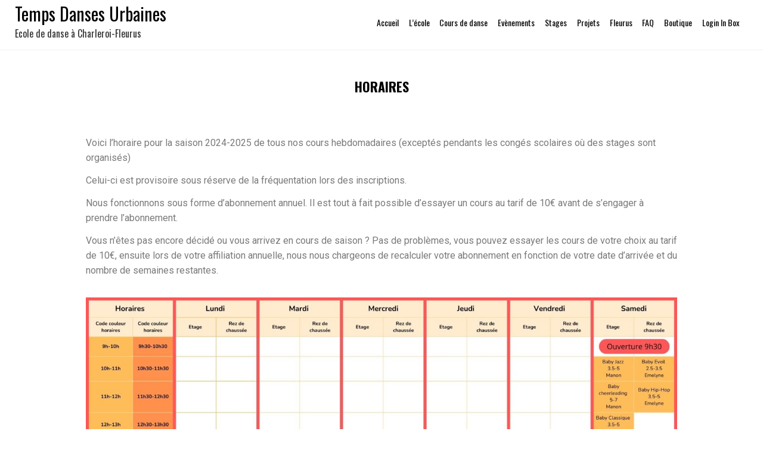

--- FILE ---
content_type: text/html; charset=UTF-8
request_url: https://www.tempsdansesurbaines.be/horaires/
body_size: 20844
content:
<!DOCTYPE html>
<!-- Microdata markup added by Google Structured Data Markup Helper. -->
<html lang="fr-FR">
<head>
<meta charset="UTF-8"/>
<meta http-equiv="x-ua-compatible" content="ie=edge">
<meta name="viewport" content="width=device-width, initial-scale=1">
<meta name="referrer" content="no-referrer-when-downgrade" />
<link rel="profile" href="https://gmpg.org/xfn/11">
<link rel="pingback" href="https://www.tempsdansesurbaines.be/xmlrpc.php">
<meta name='robots' content='index, follow, max-image-preview:large, max-snippet:-1, max-video-preview:-1' />
<script>window._wca = window._wca || [];</script>

	<!-- This site is optimized with the Yoast SEO plugin v22.4 - https://yoast.com/wordpress/plugins/seo/ -->
	<title>Horaires - Temps Danses Urbaines</title>
	<link rel="canonical" href="https://www.tempsdansesurbaines.be/horaires/" />
	<meta property="og:locale" content="fr_FR" />
	<meta property="og:type" content="article" />
	<meta property="og:title" content="Horaires - Temps Danses Urbaines" />
	<meta property="og:description" content="Voici l&rsquo;horaire pour la saison 2024-2025 de tous nos cours hebdomadaires (exceptés pendants les congés scolaires où des stages sont [&hellip;]" />
	<meta property="og:url" content="https://www.tempsdansesurbaines.be/horaires/" />
	<meta property="og:site_name" content="Temps Danses Urbaines" />
	<meta property="article:modified_time" content="2024-10-21T10:18:38+00:00" />
	<meta property="og:image" content="https://www.tempsdansesurbaines.be/wp-content/uploads/2024/10/accueil-24-25-maj-octobre.jpg" />
	<meta name="twitter:card" content="summary_large_image" />
	<meta name="twitter:label1" content="Durée de lecture estimée" />
	<meta name="twitter:data1" content="3 minutes" />
	<script type="application/ld+json" class="yoast-schema-graph">{"@context":"https://schema.org","@graph":[{"@type":"WebPage","@id":"https://www.tempsdansesurbaines.be/horaires/","url":"https://www.tempsdansesurbaines.be/horaires/","name":"Horaires - Temps Danses Urbaines","isPartOf":{"@id":"https://www.tempsdansesurbaines.be/#website"},"primaryImageOfPage":{"@id":"https://www.tempsdansesurbaines.be/horaires/#primaryimage"},"image":{"@id":"https://www.tempsdansesurbaines.be/horaires/#primaryimage"},"thumbnailUrl":"https://www.tempsdansesurbaines.be/wp-content/uploads/2024/10/accueil-24-25-maj-octobre.jpg","datePublished":"2011-08-12T08:37:06+00:00","dateModified":"2024-10-21T10:18:38+00:00","breadcrumb":{"@id":"https://www.tempsdansesurbaines.be/horaires/#breadcrumb"},"inLanguage":"fr-FR","potentialAction":[{"@type":"ReadAction","target":["https://www.tempsdansesurbaines.be/horaires/"]}]},{"@type":"ImageObject","inLanguage":"fr-FR","@id":"https://www.tempsdansesurbaines.be/horaires/#primaryimage","url":"https://www.tempsdansesurbaines.be/wp-content/uploads/2024/10/accueil-24-25-maj-octobre.jpg","contentUrl":"https://www.tempsdansesurbaines.be/wp-content/uploads/2024/10/accueil-24-25-maj-octobre.jpg","width":1920,"height":1080},{"@type":"BreadcrumbList","@id":"https://www.tempsdansesurbaines.be/horaires/#breadcrumb","itemListElement":[{"@type":"ListItem","position":1,"name":"Accueil","item":"https://www.tempsdansesurbaines.be/"},{"@type":"ListItem","position":2,"name":"Horaires"}]},{"@type":"WebSite","@id":"https://www.tempsdansesurbaines.be/#website","url":"https://www.tempsdansesurbaines.be/","name":"Temps Danses Urbaines","description":"Ecole de danse à Charleroi-Fleurus","potentialAction":[{"@type":"SearchAction","target":{"@type":"EntryPoint","urlTemplate":"https://www.tempsdansesurbaines.be/?s={search_term_string}"},"query-input":"required name=search_term_string"}],"inLanguage":"fr-FR"}]}</script>
	<!-- / Yoast SEO plugin. -->


<link rel='dns-prefetch' href='//stats.wp.com' />
<link rel='dns-prefetch' href='//fonts.googleapis.com' />
<link rel='dns-prefetch' href='//widgets.wp.com' />
<link rel='dns-prefetch' href='//s0.wp.com' />
<link rel='dns-prefetch' href='//0.gravatar.com' />
<link rel='dns-prefetch' href='//1.gravatar.com' />
<link rel='dns-prefetch' href='//2.gravatar.com' />
<link rel='dns-prefetch' href='//c0.wp.com' />
<link rel="alternate" type="application/rss+xml" title="Temps Danses Urbaines &raquo; Flux" href="https://www.tempsdansesurbaines.be/feed/" />
<link rel="alternate" type="application/rss+xml" title="Temps Danses Urbaines &raquo; Flux des commentaires" href="https://www.tempsdansesurbaines.be/comments/feed/" />
<link rel="alternate" type="text/calendar" title="Temps Danses Urbaines &raquo; Flux iCal" href="https://www.tempsdansesurbaines.be/events/?ical=1" />
<script type="text/javascript">
/* <![CDATA[ */
window._wpemojiSettings = {"baseUrl":"https:\/\/s.w.org\/images\/core\/emoji\/15.0.3\/72x72\/","ext":".png","svgUrl":"https:\/\/s.w.org\/images\/core\/emoji\/15.0.3\/svg\/","svgExt":".svg","source":{"concatemoji":"https:\/\/www.tempsdansesurbaines.be\/wp-includes\/js\/wp-emoji-release.min.js?ver=6.5.7"}};
/*! This file is auto-generated */
!function(i,n){var o,s,e;function c(e){try{var t={supportTests:e,timestamp:(new Date).valueOf()};sessionStorage.setItem(o,JSON.stringify(t))}catch(e){}}function p(e,t,n){e.clearRect(0,0,e.canvas.width,e.canvas.height),e.fillText(t,0,0);var t=new Uint32Array(e.getImageData(0,0,e.canvas.width,e.canvas.height).data),r=(e.clearRect(0,0,e.canvas.width,e.canvas.height),e.fillText(n,0,0),new Uint32Array(e.getImageData(0,0,e.canvas.width,e.canvas.height).data));return t.every(function(e,t){return e===r[t]})}function u(e,t,n){switch(t){case"flag":return n(e,"\ud83c\udff3\ufe0f\u200d\u26a7\ufe0f","\ud83c\udff3\ufe0f\u200b\u26a7\ufe0f")?!1:!n(e,"\ud83c\uddfa\ud83c\uddf3","\ud83c\uddfa\u200b\ud83c\uddf3")&&!n(e,"\ud83c\udff4\udb40\udc67\udb40\udc62\udb40\udc65\udb40\udc6e\udb40\udc67\udb40\udc7f","\ud83c\udff4\u200b\udb40\udc67\u200b\udb40\udc62\u200b\udb40\udc65\u200b\udb40\udc6e\u200b\udb40\udc67\u200b\udb40\udc7f");case"emoji":return!n(e,"\ud83d\udc26\u200d\u2b1b","\ud83d\udc26\u200b\u2b1b")}return!1}function f(e,t,n){var r="undefined"!=typeof WorkerGlobalScope&&self instanceof WorkerGlobalScope?new OffscreenCanvas(300,150):i.createElement("canvas"),a=r.getContext("2d",{willReadFrequently:!0}),o=(a.textBaseline="top",a.font="600 32px Arial",{});return e.forEach(function(e){o[e]=t(a,e,n)}),o}function t(e){var t=i.createElement("script");t.src=e,t.defer=!0,i.head.appendChild(t)}"undefined"!=typeof Promise&&(o="wpEmojiSettingsSupports",s=["flag","emoji"],n.supports={everything:!0,everythingExceptFlag:!0},e=new Promise(function(e){i.addEventListener("DOMContentLoaded",e,{once:!0})}),new Promise(function(t){var n=function(){try{var e=JSON.parse(sessionStorage.getItem(o));if("object"==typeof e&&"number"==typeof e.timestamp&&(new Date).valueOf()<e.timestamp+604800&&"object"==typeof e.supportTests)return e.supportTests}catch(e){}return null}();if(!n){if("undefined"!=typeof Worker&&"undefined"!=typeof OffscreenCanvas&&"undefined"!=typeof URL&&URL.createObjectURL&&"undefined"!=typeof Blob)try{var e="postMessage("+f.toString()+"("+[JSON.stringify(s),u.toString(),p.toString()].join(",")+"));",r=new Blob([e],{type:"text/javascript"}),a=new Worker(URL.createObjectURL(r),{name:"wpTestEmojiSupports"});return void(a.onmessage=function(e){c(n=e.data),a.terminate(),t(n)})}catch(e){}c(n=f(s,u,p))}t(n)}).then(function(e){for(var t in e)n.supports[t]=e[t],n.supports.everything=n.supports.everything&&n.supports[t],"flag"!==t&&(n.supports.everythingExceptFlag=n.supports.everythingExceptFlag&&n.supports[t]);n.supports.everythingExceptFlag=n.supports.everythingExceptFlag&&!n.supports.flag,n.DOMReady=!1,n.readyCallback=function(){n.DOMReady=!0}}).then(function(){return e}).then(function(){var e;n.supports.everything||(n.readyCallback(),(e=n.source||{}).concatemoji?t(e.concatemoji):e.wpemoji&&e.twemoji&&(t(e.twemoji),t(e.wpemoji)))}))}((window,document),window._wpemojiSettings);
/* ]]> */
</script>
<link rel='stylesheet' id='dashicons-css' href='https://c0.wp.com/c/6.5.7/wp-includes/css/dashicons.min.css' type='text/css' media='all' />
<link rel='stylesheet' id='tec-variables-skeleton-css' href='https://www.tempsdansesurbaines.be/wp-content/plugins/the-events-calendar/common/src/resources/css/variables-skeleton.min.css?ver=5.2.5' type='text/css' media='all' />
<link rel='stylesheet' id='tec-variables-full-css' href='https://www.tempsdansesurbaines.be/wp-content/plugins/the-events-calendar/common/src/resources/css/variables-full.min.css?ver=5.2.5' type='text/css' media='all' />
<link rel='stylesheet' id='tribe-common-skeleton-style-css' href='https://www.tempsdansesurbaines.be/wp-content/plugins/the-events-calendar/common/src/resources/css/common-skeleton.min.css?ver=5.2.5' type='text/css' media='all' />
<link rel='stylesheet' id='tribe-common-full-style-css' href='https://www.tempsdansesurbaines.be/wp-content/plugins/the-events-calendar/common/src/resources/css/common-full.min.css?ver=5.2.5' type='text/css' media='all' />
<link rel='stylesheet' id='event-tickets-tickets-css-css' href='https://www.tempsdansesurbaines.be/wp-content/plugins/event-tickets/src/resources/css/tickets.min.css?ver=5.9.0' type='text/css' media='all' />
<link rel='stylesheet' id='event-tickets-tickets-rsvp-css-css' href='https://www.tempsdansesurbaines.be/wp-content/plugins/event-tickets/src/resources/css/rsvp-v1.min.css?ver=5.9.0' type='text/css' media='all' />
<style id='wp-emoji-styles-inline-css' type='text/css'>

	img.wp-smiley, img.emoji {
		display: inline !important;
		border: none !important;
		box-shadow: none !important;
		height: 1em !important;
		width: 1em !important;
		margin: 0 0.07em !important;
		vertical-align: -0.1em !important;
		background: none !important;
		padding: 0 !important;
	}
</style>
<link rel='stylesheet' id='wp-block-library-css' href='https://c0.wp.com/c/6.5.7/wp-includes/css/dist/block-library/style.min.css' type='text/css' media='all' />
<style id='wp-block-library-inline-css' type='text/css'>
.has-text-align-justify{text-align:justify;}
</style>
<link rel='stylesheet' id='mediaelement-css' href='https://c0.wp.com/c/6.5.7/wp-includes/js/mediaelement/mediaelementplayer-legacy.min.css' type='text/css' media='all' />
<link rel='stylesheet' id='wp-mediaelement-css' href='https://c0.wp.com/c/6.5.7/wp-includes/js/mediaelement/wp-mediaelement.min.css' type='text/css' media='all' />
<style id='jetpack-sharing-buttons-style-inline-css' type='text/css'>
.jetpack-sharing-buttons__services-list{display:flex;flex-direction:row;flex-wrap:wrap;gap:0;list-style-type:none;margin:5px;padding:0}.jetpack-sharing-buttons__services-list.has-small-icon-size{font-size:12px}.jetpack-sharing-buttons__services-list.has-normal-icon-size{font-size:16px}.jetpack-sharing-buttons__services-list.has-large-icon-size{font-size:24px}.jetpack-sharing-buttons__services-list.has-huge-icon-size{font-size:36px}@media print{.jetpack-sharing-buttons__services-list{display:none!important}}.editor-styles-wrapper .wp-block-jetpack-sharing-buttons{gap:0;padding-inline-start:0}ul.jetpack-sharing-buttons__services-list.has-background{padding:1.25em 2.375em}
</style>
<style id='classic-theme-styles-inline-css' type='text/css'>
/*! This file is auto-generated */
.wp-block-button__link{color:#fff;background-color:#32373c;border-radius:9999px;box-shadow:none;text-decoration:none;padding:calc(.667em + 2px) calc(1.333em + 2px);font-size:1.125em}.wp-block-file__button{background:#32373c;color:#fff;text-decoration:none}
</style>
<style id='global-styles-inline-css' type='text/css'>
body{--wp--preset--color--black: #000000;--wp--preset--color--cyan-bluish-gray: #abb8c3;--wp--preset--color--white: #ffffff;--wp--preset--color--pale-pink: #f78da7;--wp--preset--color--vivid-red: #cf2e2e;--wp--preset--color--luminous-vivid-orange: #ff6900;--wp--preset--color--luminous-vivid-amber: #fcb900;--wp--preset--color--light-green-cyan: #7bdcb5;--wp--preset--color--vivid-green-cyan: #00d084;--wp--preset--color--pale-cyan-blue: #8ed1fc;--wp--preset--color--vivid-cyan-blue: #0693e3;--wp--preset--color--vivid-purple: #9b51e0;--wp--preset--gradient--vivid-cyan-blue-to-vivid-purple: linear-gradient(135deg,rgba(6,147,227,1) 0%,rgb(155,81,224) 100%);--wp--preset--gradient--light-green-cyan-to-vivid-green-cyan: linear-gradient(135deg,rgb(122,220,180) 0%,rgb(0,208,130) 100%);--wp--preset--gradient--luminous-vivid-amber-to-luminous-vivid-orange: linear-gradient(135deg,rgba(252,185,0,1) 0%,rgba(255,105,0,1) 100%);--wp--preset--gradient--luminous-vivid-orange-to-vivid-red: linear-gradient(135deg,rgba(255,105,0,1) 0%,rgb(207,46,46) 100%);--wp--preset--gradient--very-light-gray-to-cyan-bluish-gray: linear-gradient(135deg,rgb(238,238,238) 0%,rgb(169,184,195) 100%);--wp--preset--gradient--cool-to-warm-spectrum: linear-gradient(135deg,rgb(74,234,220) 0%,rgb(151,120,209) 20%,rgb(207,42,186) 40%,rgb(238,44,130) 60%,rgb(251,105,98) 80%,rgb(254,248,76) 100%);--wp--preset--gradient--blush-light-purple: linear-gradient(135deg,rgb(255,206,236) 0%,rgb(152,150,240) 100%);--wp--preset--gradient--blush-bordeaux: linear-gradient(135deg,rgb(254,205,165) 0%,rgb(254,45,45) 50%,rgb(107,0,62) 100%);--wp--preset--gradient--luminous-dusk: linear-gradient(135deg,rgb(255,203,112) 0%,rgb(199,81,192) 50%,rgb(65,88,208) 100%);--wp--preset--gradient--pale-ocean: linear-gradient(135deg,rgb(255,245,203) 0%,rgb(182,227,212) 50%,rgb(51,167,181) 100%);--wp--preset--gradient--electric-grass: linear-gradient(135deg,rgb(202,248,128) 0%,rgb(113,206,126) 100%);--wp--preset--gradient--midnight: linear-gradient(135deg,rgb(2,3,129) 0%,rgb(40,116,252) 100%);--wp--preset--font-size--small: 13px;--wp--preset--font-size--medium: 20px;--wp--preset--font-size--large: 36px;--wp--preset--font-size--x-large: 42px;--wp--preset--font-family--inter: "Inter", sans-serif;--wp--preset--font-family--cardo: Cardo;--wp--preset--spacing--20: 0.44rem;--wp--preset--spacing--30: 0.67rem;--wp--preset--spacing--40: 1rem;--wp--preset--spacing--50: 1.5rem;--wp--preset--spacing--60: 2.25rem;--wp--preset--spacing--70: 3.38rem;--wp--preset--spacing--80: 5.06rem;--wp--preset--shadow--natural: 6px 6px 9px rgba(0, 0, 0, 0.2);--wp--preset--shadow--deep: 12px 12px 50px rgba(0, 0, 0, 0.4);--wp--preset--shadow--sharp: 6px 6px 0px rgba(0, 0, 0, 0.2);--wp--preset--shadow--outlined: 6px 6px 0px -3px rgba(255, 255, 255, 1), 6px 6px rgba(0, 0, 0, 1);--wp--preset--shadow--crisp: 6px 6px 0px rgba(0, 0, 0, 1);}:where(.is-layout-flex){gap: 0.5em;}:where(.is-layout-grid){gap: 0.5em;}body .is-layout-flex{display: flex;}body .is-layout-flex{flex-wrap: wrap;align-items: center;}body .is-layout-flex > *{margin: 0;}body .is-layout-grid{display: grid;}body .is-layout-grid > *{margin: 0;}:where(.wp-block-columns.is-layout-flex){gap: 2em;}:where(.wp-block-columns.is-layout-grid){gap: 2em;}:where(.wp-block-post-template.is-layout-flex){gap: 1.25em;}:where(.wp-block-post-template.is-layout-grid){gap: 1.25em;}.has-black-color{color: var(--wp--preset--color--black) !important;}.has-cyan-bluish-gray-color{color: var(--wp--preset--color--cyan-bluish-gray) !important;}.has-white-color{color: var(--wp--preset--color--white) !important;}.has-pale-pink-color{color: var(--wp--preset--color--pale-pink) !important;}.has-vivid-red-color{color: var(--wp--preset--color--vivid-red) !important;}.has-luminous-vivid-orange-color{color: var(--wp--preset--color--luminous-vivid-orange) !important;}.has-luminous-vivid-amber-color{color: var(--wp--preset--color--luminous-vivid-amber) !important;}.has-light-green-cyan-color{color: var(--wp--preset--color--light-green-cyan) !important;}.has-vivid-green-cyan-color{color: var(--wp--preset--color--vivid-green-cyan) !important;}.has-pale-cyan-blue-color{color: var(--wp--preset--color--pale-cyan-blue) !important;}.has-vivid-cyan-blue-color{color: var(--wp--preset--color--vivid-cyan-blue) !important;}.has-vivid-purple-color{color: var(--wp--preset--color--vivid-purple) !important;}.has-black-background-color{background-color: var(--wp--preset--color--black) !important;}.has-cyan-bluish-gray-background-color{background-color: var(--wp--preset--color--cyan-bluish-gray) !important;}.has-white-background-color{background-color: var(--wp--preset--color--white) !important;}.has-pale-pink-background-color{background-color: var(--wp--preset--color--pale-pink) !important;}.has-vivid-red-background-color{background-color: var(--wp--preset--color--vivid-red) !important;}.has-luminous-vivid-orange-background-color{background-color: var(--wp--preset--color--luminous-vivid-orange) !important;}.has-luminous-vivid-amber-background-color{background-color: var(--wp--preset--color--luminous-vivid-amber) !important;}.has-light-green-cyan-background-color{background-color: var(--wp--preset--color--light-green-cyan) !important;}.has-vivid-green-cyan-background-color{background-color: var(--wp--preset--color--vivid-green-cyan) !important;}.has-pale-cyan-blue-background-color{background-color: var(--wp--preset--color--pale-cyan-blue) !important;}.has-vivid-cyan-blue-background-color{background-color: var(--wp--preset--color--vivid-cyan-blue) !important;}.has-vivid-purple-background-color{background-color: var(--wp--preset--color--vivid-purple) !important;}.has-black-border-color{border-color: var(--wp--preset--color--black) !important;}.has-cyan-bluish-gray-border-color{border-color: var(--wp--preset--color--cyan-bluish-gray) !important;}.has-white-border-color{border-color: var(--wp--preset--color--white) !important;}.has-pale-pink-border-color{border-color: var(--wp--preset--color--pale-pink) !important;}.has-vivid-red-border-color{border-color: var(--wp--preset--color--vivid-red) !important;}.has-luminous-vivid-orange-border-color{border-color: var(--wp--preset--color--luminous-vivid-orange) !important;}.has-luminous-vivid-amber-border-color{border-color: var(--wp--preset--color--luminous-vivid-amber) !important;}.has-light-green-cyan-border-color{border-color: var(--wp--preset--color--light-green-cyan) !important;}.has-vivid-green-cyan-border-color{border-color: var(--wp--preset--color--vivid-green-cyan) !important;}.has-pale-cyan-blue-border-color{border-color: var(--wp--preset--color--pale-cyan-blue) !important;}.has-vivid-cyan-blue-border-color{border-color: var(--wp--preset--color--vivid-cyan-blue) !important;}.has-vivid-purple-border-color{border-color: var(--wp--preset--color--vivid-purple) !important;}.has-vivid-cyan-blue-to-vivid-purple-gradient-background{background: var(--wp--preset--gradient--vivid-cyan-blue-to-vivid-purple) !important;}.has-light-green-cyan-to-vivid-green-cyan-gradient-background{background: var(--wp--preset--gradient--light-green-cyan-to-vivid-green-cyan) !important;}.has-luminous-vivid-amber-to-luminous-vivid-orange-gradient-background{background: var(--wp--preset--gradient--luminous-vivid-amber-to-luminous-vivid-orange) !important;}.has-luminous-vivid-orange-to-vivid-red-gradient-background{background: var(--wp--preset--gradient--luminous-vivid-orange-to-vivid-red) !important;}.has-very-light-gray-to-cyan-bluish-gray-gradient-background{background: var(--wp--preset--gradient--very-light-gray-to-cyan-bluish-gray) !important;}.has-cool-to-warm-spectrum-gradient-background{background: var(--wp--preset--gradient--cool-to-warm-spectrum) !important;}.has-blush-light-purple-gradient-background{background: var(--wp--preset--gradient--blush-light-purple) !important;}.has-blush-bordeaux-gradient-background{background: var(--wp--preset--gradient--blush-bordeaux) !important;}.has-luminous-dusk-gradient-background{background: var(--wp--preset--gradient--luminous-dusk) !important;}.has-pale-ocean-gradient-background{background: var(--wp--preset--gradient--pale-ocean) !important;}.has-electric-grass-gradient-background{background: var(--wp--preset--gradient--electric-grass) !important;}.has-midnight-gradient-background{background: var(--wp--preset--gradient--midnight) !important;}.has-small-font-size{font-size: var(--wp--preset--font-size--small) !important;}.has-medium-font-size{font-size: var(--wp--preset--font-size--medium) !important;}.has-large-font-size{font-size: var(--wp--preset--font-size--large) !important;}.has-x-large-font-size{font-size: var(--wp--preset--font-size--x-large) !important;}
.wp-block-navigation a:where(:not(.wp-element-button)){color: inherit;}
:where(.wp-block-post-template.is-layout-flex){gap: 1.25em;}:where(.wp-block-post-template.is-layout-grid){gap: 1.25em;}
:where(.wp-block-columns.is-layout-flex){gap: 2em;}:where(.wp-block-columns.is-layout-grid){gap: 2em;}
.wp-block-pullquote{font-size: 1.5em;line-height: 1.6;}
</style>
<link rel='stylesheet' id='contact-form-7-css' href='https://www.tempsdansesurbaines.be/wp-content/plugins/contact-form-7/includes/css/styles.css?ver=5.9.3' type='text/css' media='all' />
<link rel='stylesheet' id='acx_fsmi_styles-css' href='https://www.tempsdansesurbaines.be/wp-content/plugins/floating-social-media-icon/css/style.css?v=4.3.5&#038;ver=6.5.7' type='text/css' media='all' />
<link rel='stylesheet' id='multi-step-form-plus-css' href='https://www.tempsdansesurbaines.be/wp-content/plugins/multi-step-form-plus/public/css/multi-step-form-plus-public.css?ver=1.3.2' type='text/css' media='all' />
<link rel='stylesheet' id='SFSImainCss-css' href='https://www.tempsdansesurbaines.be/wp-content/plugins/ultimate-social-media-icons/css/sfsi-style.css?ver=2.8.9' type='text/css' media='all' />
<link rel='stylesheet' id='woocommerce-general-css' href='https://c0.wp.com/p/woocommerce/9.3.5/assets/css/woocommerce.css' type='text/css' media='all' />
<style id='woocommerce-inline-inline-css' type='text/css'>
.woocommerce form .form-row .required { visibility: visible; }
</style>
<link rel='stylesheet' id='bellini-libraries-css' href='https://www.tempsdansesurbaines.be/wp-content/themes/bellini/inc/css/libraries.min.css?ver=6.5.7' type='text/css' media='all' />
<link rel='stylesheet' id='bellini-style-css' href='https://www.tempsdansesurbaines.be/wp-content/themes/bellini/style.css?ver=20181031' type='text/css' media='all' />
<link rel='stylesheet' id='woostyles-css' href='https://www.tempsdansesurbaines.be/wp-content/themes/bellini/inc/css/bellini-woocommerce.css?ver=6.5.7' type='text/css' media='all' />
<link rel='stylesheet' id='storefront-design-customizer-font-oswdrod-title-css' href='https://fonts.googleapis.com/css?family=Oswald%3A400%2C700%2C300&#038;subset=latin%2Clatin-ext&#038;ver=6.5.7' type='text/css' media='all' />
<link rel='stylesheet' id='bellini-font-nunale-title-css' href='https://fonts.googleapis.com/css?family=Oswald%3A400%2C700%2C300&#038;subset=latin%2Clatin-ext&#038;ver=6.5.7' type='text/css' media='all' />
<link rel='stylesheet' id='elementor-icons-css' href='https://www.tempsdansesurbaines.be/wp-content/plugins/elementor/assets/lib/eicons/css/elementor-icons.min.css?ver=5.29.0' type='text/css' media='all' />
<link rel='stylesheet' id='elementor-frontend-css' href='https://www.tempsdansesurbaines.be/wp-content/plugins/elementor/assets/css/frontend.min.css?ver=3.21.0' type='text/css' media='all' />
<link rel='stylesheet' id='swiper-css' href='https://www.tempsdansesurbaines.be/wp-content/plugins/elementor/assets/lib/swiper/v8/css/swiper.min.css?ver=8.4.5' type='text/css' media='all' />
<link rel='stylesheet' id='elementor-post-6524-css' href='https://www.tempsdansesurbaines.be/wp-content/uploads/elementor/css/post-6524.css?ver=1726655413' type='text/css' media='all' />
<link rel='stylesheet' id='elementor-global-css' href='https://www.tempsdansesurbaines.be/wp-content/uploads/elementor/css/global.css?ver=1726655417' type='text/css' media='all' />
<link rel='stylesheet' id='elementor-post-10-css' href='https://www.tempsdansesurbaines.be/wp-content/uploads/elementor/css/post-10.css?ver=1729505929' type='text/css' media='all' />
<link rel='stylesheet' id='event-tickets-rsvp-css' href='https://www.tempsdansesurbaines.be/wp-content/plugins/event-tickets/src/resources/css/rsvp.min.css?ver=5.9.0' type='text/css' media='all' />
<link rel='stylesheet' id='social-logos-css' href='https://c0.wp.com/p/jetpack/13.3.2/_inc/social-logos/social-logos.min.css' type='text/css' media='all' />
<link rel='stylesheet' id='google-fonts-1-css' href='https://fonts.googleapis.com/css?family=Roboto%3A100%2C100italic%2C200%2C200italic%2C300%2C300italic%2C400%2C400italic%2C500%2C500italic%2C600%2C600italic%2C700%2C700italic%2C800%2C800italic%2C900%2C900italic%7CRoboto+Slab%3A100%2C100italic%2C200%2C200italic%2C300%2C300italic%2C400%2C400italic%2C500%2C500italic%2C600%2C600italic%2C700%2C700italic%2C800%2C800italic%2C900%2C900italic&#038;display=auto&#038;ver=6.5.7' type='text/css' media='all' />
<link rel='stylesheet' id='jetpack_css-css' href='https://c0.wp.com/p/jetpack/13.3.2/css/jetpack.css' type='text/css' media='all' />
<link rel="preconnect" href="https://fonts.gstatic.com/" crossorigin><script type="text/javascript" src="https://c0.wp.com/c/6.5.7/wp-includes/js/jquery/jquery.min.js" id="jquery-core-js"></script>
<script type="text/javascript" src="https://c0.wp.com/c/6.5.7/wp-includes/js/jquery/jquery-migrate.min.js" id="jquery-migrate-js"></script>
<script type="text/javascript" src="https://www.tempsdansesurbaines.be/wp-content/plugins/multi-step-form-plus/public/js/multi-step-form-plus-public.js?ver=1.3.2" id="multi-step-form-plus-js"></script>
<script type="text/javascript" src="https://c0.wp.com/p/woocommerce/9.3.5/assets/js/jquery-blockui/jquery.blockUI.min.js" id="jquery-blockui-js" defer="defer" data-wp-strategy="defer"></script>
<script type="text/javascript" id="wc-add-to-cart-js-extra">
/* <![CDATA[ */
var wc_add_to_cart_params = {"ajax_url":"\/wp-admin\/admin-ajax.php","wc_ajax_url":"\/?wc-ajax=%%endpoint%%","i18n_view_cart":"Voir le panier","cart_url":"https:\/\/www.tempsdansesurbaines.be\/panier\/","is_cart":"","cart_redirect_after_add":"no"};
/* ]]> */
</script>
<script type="text/javascript" src="https://c0.wp.com/p/woocommerce/9.3.5/assets/js/frontend/add-to-cart.min.js" id="wc-add-to-cart-js" defer="defer" data-wp-strategy="defer"></script>
<script type="text/javascript" src="https://c0.wp.com/p/woocommerce/9.3.5/assets/js/js-cookie/js.cookie.min.js" id="js-cookie-js" defer="defer" data-wp-strategy="defer"></script>
<script type="text/javascript" id="woocommerce-js-extra">
/* <![CDATA[ */
var woocommerce_params = {"ajax_url":"\/wp-admin\/admin-ajax.php","wc_ajax_url":"\/?wc-ajax=%%endpoint%%"};
/* ]]> */
</script>
<script type="text/javascript" src="https://c0.wp.com/p/woocommerce/9.3.5/assets/js/frontend/woocommerce.min.js" id="woocommerce-js" defer="defer" data-wp-strategy="defer"></script>
<script type="text/javascript" src="https://stats.wp.com/s-202603.js" id="woocommerce-analytics-js" defer="defer" data-wp-strategy="defer"></script>
<!--[if lt IE 9]>
<script type="text/javascript" src="https://www.tempsdansesurbaines.be/wp-content/themes/bellini/inc/js/html5.js?ver=3.7.3" id="bellini-html5-js"></script>
<![endif]-->
<link rel="https://api.w.org/" href="https://www.tempsdansesurbaines.be/wp-json/" /><link rel="alternate" type="application/json" href="https://www.tempsdansesurbaines.be/wp-json/wp/v2/pages/10" /><link rel="EditURI" type="application/rsd+xml" title="RSD" href="https://www.tempsdansesurbaines.be/xmlrpc.php?rsd" />
<meta name="generator" content="WordPress 6.5.7" />
<meta name="generator" content="WooCommerce 9.3.5" />
<link rel='shortlink' href='https://www.tempsdansesurbaines.be/?p=10' />
<link rel="alternate" type="application/json+oembed" href="https://www.tempsdansesurbaines.be/wp-json/oembed/1.0/embed?url=https%3A%2F%2Fwww.tempsdansesurbaines.be%2Fhoraires%2F" />
<link rel="alternate" type="text/xml+oembed" href="https://www.tempsdansesurbaines.be/wp-json/oembed/1.0/embed?url=https%3A%2F%2Fwww.tempsdansesurbaines.be%2Fhoraires%2F&#038;format=xml" />



<!-- Starting Styles For Social Media Icon From Acurax International www.acurax.com -->
<style type='text/css'>
#divBottomRight img 
{
width: 40px; 
}
#divBottomRight 
{
min-width:0px; 
position: static; 
}
</style>
<!-- Ending Styles For Social Media Icon From Acurax International www.acurax.com -->



<meta name="follow.[base64]" content="rZf0gGQgQXByQxZl96kN"/><meta name="et-api-version" content="v1"><meta name="et-api-origin" content="https://www.tempsdansesurbaines.be"><link rel="https://theeventscalendar.com/" href="https://www.tempsdansesurbaines.be/wp-json/tribe/tickets/v1/" /><meta name="tec-api-version" content="v1"><meta name="tec-api-origin" content="https://www.tempsdansesurbaines.be"><link rel="alternate" href="https://www.tempsdansesurbaines.be/wp-json/tribe/events/v1/" />	<style>img#wpstats{display:none}</style>
		
		<style type="text/css">
		body,
		button,
		input,
		select,
		textarea{
			font-family: 'Droid Sans', sans-serif;
			font-size:16px;
			color:#333333;
		}

		h3.block-title{font-family: 'Droid Sans', sans-serif;}
		.site-branding{font-family: 'Oswald', sans-serif;}

		h1,h2,h3,h4,h5,h6,
		.element-title,
		.element-title--post,
		.element-title--main,
		.single-page__title,
		.page-title,
		.single-post__title,
		.main-navigation a,
		.hamburger__menu--open .menu-item{
			font-family: 'Oswald', sans-serif;
		}

		.element-title,
		.element-title--post,
		.element-title--main,
		.single-page__title,
		.single-post__title{
			font-size:22px;
			color: #000000;
			text-transform: uppercase;
		}

		.widget-title{text-align:center;}

		.website-width{width:100%;}
		.bellini__canvas{max-width:1100px;}
		.header-inner{max-width:1200px;}

		/* Color */
		.bellini-social__link a span,.scrollToTop,.shopping_bag_items_number{color: #ffffff;}
		.shopping_bag_items_number{border-color: #ffffff;}
		.hamburger-inner,.hamburger-inner::before,.hamburger-inner::after,.hamburger__site-title,.product-featured__title h1:after,.product-featured__title--l2 h1:after{background-color: #ffffff;}
		.comments-link a,.post-meta__time,.breadcrumb_last,.single.post-meta,.single.post-meta a,.post-meta__category a,.comment-reply-link,.comment__author,.blog-post__meta .post-meta__time,.post-meta__author,.comment-edit-link{color: #a5aaa8;}
		.main-navigation li a:before,.post-meta__tag__item a:before{background-color: #a5aaa8;}

		.current_page_item a,.current-menu-item a,.main-navigation .nav-menu a:hover{border-bottom:3px solid #ffffff !important;}

		a{color: #000000;}
		a:hover,a:focus,a:active{color: #000000;}
		.site-header{background-color: #FFFFFF;}
		.site-footer{background-color: #e8e8e8;}
		#secondary .widget{background-color: #FFEB3B;}
		.main-navigation a,.main-navigation ul ul a{color: #000000;}
		.site-title a{color: #000000;}
		.comment-form input[type=submit],.button--cta--center,.site-search form input[type=submit],.button--secondary{background-color: #dd0000;}
		.button--secondary a,.button--cta--center,.comment-form input[type=submit]{color: #ffffff;}

		/* Position */
		.nav-menu {text-align: right;}
		.page-title,
		.single-page__title,
		.woocommerce-breadcrumb,
		.breadcrumbs{text-align:center;}

		.widget__footer__widget,
		.widget__footer__widget .widget-title{text-align:center;}

		.main-navigation a,.page-numbers a,.page-numbers span,.cart-toggles{font-size:14px;}

		/* Front Page */
			.slider-content__title, .slider-content{color:#ffffff;}
			.front-feature-blocks{background-color:#ffffff;}
			.front-blog{background-color:#eceef1;}
			.front-text-field{background-color:#dd8282;}
			.front-text-field{background-image: url();}
			.slider__cta--one{background-color: #dd8282; color: #333333;}
			.slider__cta--one:hover{color: #dd8282; background-color: #333333;}
			.slider__cta--two{background-color: #00B0FF; color: #333333;}
			.slider__cta--two:hover{color: #00B0FF; background-color: #333333;}

		
		</style>
	

		<style type="text/css">

		.product_title,
		.category_title,
		.woocommerce-loop-category__title,
		.woocommerce-loop-product__title,
		.related.products h2,
		.wc-tabs li a,
		.up-sells h2{
			font-family: 'Oswald', sans-serif;
		}

		.product-card__info__product a,
		.product-featured__title a,
		.woocommerce ul.products li.product h3,
		.product-card__info__product h3 {
	    	font-size: 26px ;
	    	color: #333333 ;
		}

		.front-product-category{background-color:#dd8282;}
		.front-new-arrival{background-color:#FFEB3B;}
		.front__product-featured{background-color:#eceef1;}

		.site-cart__icon,.product-card__info__price,.product-card__info__price,.product-featured__price .amount,.product-card__info__price .amount,.woocommerce div.product span.price,.add_to_cart_button:before{
	    	font-size: 18px ;
		}

		.product-card__inner,.front-product-category__card__inner,.front__product-featured__text,.woo__info__sorting,.product-card__inner,.woocommerce div.product .woocommerce-tabs ul.tabs li.active,.woocommerce div.product .woocommerce-tabs .panel{
			background-color: #ffffff ;
		}

		.product-featured__add-cart .add_to_cart_button,.woocommerce #respond input#submit,.woocommerce a.button,.woocommerce button.button,.woocommerce input.button{
			color: #ffffff !important ;
	    	background-color: #2196F3 !important ;
		}

		.woocommerce .widget_price_filter .ui-slider .ui-slider-range{
			background-color: #2196F3;
		}

		</style>
			<noscript><style>.woocommerce-product-gallery{ opacity: 1 !important; }</style></noscript>
	<meta name="generator" content="Elementor 3.21.0; features: e_optimized_assets_loading, additional_custom_breakpoints; settings: css_print_method-external, google_font-enabled, font_display-auto">
<style id='wp-fonts-local' type='text/css'>
@font-face{font-family:Inter;font-style:normal;font-weight:300 900;font-display:fallback;src:url('https://www.tempsdansesurbaines.be/wp-content/plugins/woocommerce/assets/fonts/Inter-VariableFont_slnt,wght.woff2') format('woff2');font-stretch:normal;}
@font-face{font-family:Cardo;font-style:normal;font-weight:400;font-display:fallback;src:url('https://www.tempsdansesurbaines.be/wp-content/plugins/woocommerce/assets/fonts/cardo_normal_400.woff2') format('woff2');}
</style>
<link rel="icon" href="https://www.tempsdansesurbaines.be/wp-content/uploads/2016/10/cropped-bas-32x32.jpg" sizes="32x32" />
<link rel="icon" href="https://www.tempsdansesurbaines.be/wp-content/uploads/2016/10/cropped-bas-192x192.jpg" sizes="192x192" />
<link rel="apple-touch-icon" href="https://www.tempsdansesurbaines.be/wp-content/uploads/2016/10/cropped-bas-180x180.jpg" />
<meta name="msapplication-TileImage" content="https://www.tempsdansesurbaines.be/wp-content/uploads/2016/10/cropped-bas-270x270.jpg" />
</head>
<body data-rsssl=1 class="page-template-default page page-id-10 theme-bellini sfsi_actvite_theme_default woocommerce-no-js tribe-no-js tec-no-tickets-on-recurring tec-no-rsvp-on-recurring elementor-default elementor-kit-6524 elementor-page elementor-page-10 tribe-theme-bellini">


<div id="page" class="hfeed site website-width">

	<a class="skip-link screen-reader-text" href="#content">Aller au contenu</a>
	<header id="masthead" class="site-header " role="banner">

	<div class="custom-header">
		<div class="custom-header-media">
					</div>

		<div class="header-inner bellini__canvas">
		<div class="row flexify--center">
							<div class="site-branding col-md-4 header--one__logo">					<!-- Display the Sitename as Logo -->
				<p class="site-title">
					<a href="https://www.tempsdansesurbaines.be/" rel="home">
						Temps Danses Urbaines					</a>
				</p>
						<p class="site-description">
					Ecole de danse à Charleroi-Fleurus				</p>
				</div>
				<div class="col-md-8 text-right header--one__menu">
			
				<nav id="site-navigation" class="main-navigation" role="navigation" aria-label="site links">
					<button class="menu-toggle" aria-controls="top-menu" aria-label="Toggle navigation" aria-expanded="false">
						Menu					</button>
					<div class="menu-new-menu-container"><ul id="primary-menu" class="menu"><li id="menu-item-5909" class="menu-item menu-item-type-custom menu-item-object-custom menu-item-home menu-item-5909"><a href="https://www.tempsdansesurbaines.be/">Accueil</a></li>
<li id="menu-item-5910" class="menu-item menu-item-type-post_type menu-item-object-page menu-item-has-children menu-item-5910"><a href="https://www.tempsdansesurbaines.be/lecole/">L’école</a>
<ul class="sub-menu">
	<li id="menu-item-5911" class="menu-item menu-item-type-post_type menu-item-object-page menu-item-5911"><a href="https://www.tempsdansesurbaines.be/lecole/situation/">Situation</a></li>
	<li id="menu-item-5914" class="menu-item menu-item-type-post_type menu-item-object-page menu-item-has-children menu-item-5914"><a href="https://www.tempsdansesurbaines.be/lequipe/">L’équipe</a>
	<ul class="sub-menu">
		<li id="menu-item-5915" class="menu-item menu-item-type-post_type menu-item-object-page menu-item-5915"><a href="https://www.tempsdansesurbaines.be/lequipe/la-direction/">Direction artistique</a></li>
		<li id="menu-item-5918" class="menu-item menu-item-type-post_type menu-item-object-page menu-item-5918"><a href="https://www.tempsdansesurbaines.be/lequipe/les-profs/">Les Profs</a></li>
	</ul>
</li>
	<li id="menu-item-5922" class="menu-item menu-item-type-post_type menu-item-object-page menu-item-5922"><a href="https://www.tempsdansesurbaines.be/partenaires/">Partenaires</a></li>
	<li id="menu-item-10495" class="menu-item menu-item-type-post_type menu-item-object-page menu-item-10495"><a href="https://www.tempsdansesurbaines.be/sponsoring/">Sponsoring TDU</a></li>
</ul>
</li>
<li id="menu-item-5924" class="menu-item menu-item-type-post_type menu-item-object-page current-menu-ancestor current-menu-parent current_page_parent current_page_ancestor menu-item-has-children menu-item-5924"><a href="https://www.tempsdansesurbaines.be/cours-de-danse/">Cours de danse</a>
<ul class="sub-menu">
	<li id="menu-item-9940" class="menu-item menu-item-type-post_type menu-item-object-page menu-item-9940"><a href="https://www.tempsdansesurbaines.be/?page_id=8048">Affiliation</a></li>
	<li id="menu-item-5925" class="menu-item menu-item-type-post_type menu-item-object-page current-menu-item page_item page-item-10 current_page_item menu-item-5925"><a href="https://www.tempsdansesurbaines.be/horaires/" aria-current="page">Horaires</a></li>
	<li id="menu-item-5926" class="menu-item menu-item-type-post_type menu-item-object-page menu-item-5926"><a href="https://www.tempsdansesurbaines.be/tarifs/">Tarifs</a></li>
	<li id="menu-item-11533" class="menu-item menu-item-type-post_type menu-item-object-page menu-item-11533"><a href="https://www.tempsdansesurbaines.be/workshops/">Workshops</a></li>
	<li id="menu-item-7034" class="menu-item menu-item-type-post_type menu-item-object-page menu-item-7034"><a href="https://www.tempsdansesurbaines.be/cours-de-danse/cours-particuliers/">Cours particuliers</a></li>
	<li id="menu-item-7033" class="menu-item menu-item-type-post_type menu-item-object-page menu-item-7033"><a href="https://www.tempsdansesurbaines.be/cours-de-danse/animation-privee/">Animation privée</a></li>
</ul>
</li>
<li id="menu-item-11089" class="menu-item menu-item-type-custom menu-item-object-custom menu-item-11089"><a href="https://www.tempsdansesurbaines.be/events/">Evènements</a></li>
<li id="menu-item-7702" class="menu-item menu-item-type-post_type menu-item-object-page menu-item-7702"><a href="https://www.tempsdansesurbaines.be/stages/">Stages</a></li>
<li id="menu-item-5930" class="menu-item menu-item-type-post_type menu-item-object-page menu-item-has-children menu-item-5930"><a href="https://www.tempsdansesurbaines.be/projets/">Projets</a>
<ul class="sub-menu">
	<li id="menu-item-5999" class="menu-item menu-item-type-post_type menu-item-object-page menu-item-5999"><a href="https://www.tempsdansesurbaines.be/groupe-pizzica/">Groupe Folklorique Pizzica</a></li>
	<li id="menu-item-7037" class="menu-item menu-item-type-post_type menu-item-object-page menu-item-7037"><a href="https://www.tempsdansesurbaines.be/projets/sensibilisation-aux-danses-urbaines/">Sensibilisation aux danses urbaines</a></li>
	<li id="menu-item-5998" class="menu-item menu-item-type-post_type menu-item-object-page menu-item-5998"><a href="https://www.tempsdansesurbaines.be/hip-hop-a6000/">Hip-Hop A6000</a></li>
	<li id="menu-item-5931" class="menu-item menu-item-type-post_type menu-item-object-page menu-item-has-children menu-item-5931"><a href="https://www.tempsdansesurbaines.be/projets/carnaval-2017/">TDU fait bouger le Carnaval</a>
	<ul class="sub-menu">
		<li id="menu-item-10749" class="menu-item menu-item-type-post_type menu-item-object-page menu-item-10749"><a href="https://www.tempsdansesurbaines.be/projet-dansons-dans-les-rues-2023/">Projet Dansons dans les Rues ! 2023</a></li>
	</ul>
</li>
	<li id="menu-item-7028" class="menu-item menu-item-type-post_type menu-item-object-page menu-item-7028"><a href="https://www.tempsdansesurbaines.be/projets/clips-video/">Clips Vidéo</a></li>
</ul>
</li>
<li id="menu-item-7831" class="menu-item menu-item-type-post_type menu-item-object-page menu-item-has-children menu-item-7831"><a href="https://www.tempsdansesurbaines.be/fleurus/">Fleurus</a>
<ul class="sub-menu">
	<li id="menu-item-10225" class="menu-item menu-item-type-post_type menu-item-object-page menu-item-10225"><a href="https://www.tempsdansesurbaines.be/location-salle-fetes/">Location Salle de Fêtes</a></li>
</ul>
</li>
<li id="menu-item-7674" class="menu-item menu-item-type-post_type menu-item-object-page menu-item-7674"><a href="https://www.tempsdansesurbaines.be/faq/">FAQ</a></li>
<li id="menu-item-5933" class="menu-item menu-item-type-post_type menu-item-object-page menu-item-5933"><a href="https://www.tempsdansesurbaines.be/boutique/">Boutique</a></li>
<li id="menu-item-6339" class="menu-item menu-item-type-post_type menu-item-object-page menu-item-6339"><a href="https://www.tempsdansesurbaines.be/login-in-box/">Login In Box</a></li>
</ul></div>				</nav><!-- #site-navigation -->

				</div>
					
		
		
			</div>
		</div>
	</div>

	</header>
<div id="content" class="site-content">
<div id="main" class="site-main">

<!-- Page header -->
<header class="col-md-12 page__header entry-header">
	<div class="single page-meta">
		<h1 class="entry-title element-title single-page__title">Horaires</h1>	</div>
</header>

<div class="col-md-12">
<div class="bellini__canvas">
<div class="row">
	
	<main id="primary" role="main" class="content-area single-page__content col-md-12">
		<div id="post-10" class="post-10 page type-page status-publish hentry">
		<div class="container--card-content">
			<div class="entry-content">
				<div data-elementor-type="wp-page" data-elementor-id="10" class="elementor elementor-10">
				<div class="elementor-element elementor-element-48bd454d e-flex e-con-boxed e-con e-parent" data-id="48bd454d" data-element_type="container">
					<div class="e-con-inner">
				<div class="elementor-element elementor-element-41de8c60 elementor-widget elementor-widget-text-editor" data-id="41de8c60" data-element_type="widget" data-widget_type="text-editor.default">
				<div class="elementor-widget-container"><p>Voici l&rsquo;horaire pour la saison 2024-2025 de tous nos cours hebdomadaires (exceptés pendants les congés scolaires où des stages sont organisés) </p>
<p>Celui-ci est provisoire sous réserve de la fréquentation lors des inscriptions. </p>
<p>Nous fonctionnons sous forme d&rsquo;abonnement annuel. Il est tout à fait possible d&rsquo;essayer un cours au tarif de 10€ avant de s&rsquo;engager à prendre l&rsquo;abonnement. </p>
<p>Vous n’êtes pas encore décidé ou vous arrivez en cours de saison ? Pas de problèmes, vous pouvez essayer les cours de votre choix au tarif de 10€, ensuite lors de votre affiliation annuelle, nous nous chargeons de recalculer votre abonnement en fonction de votre date d’arrivée et du nombre de semaines restantes. </p></div>
				</div>
					</div>
				</div>
		<div class="elementor-element elementor-element-ed4e38d e-flex e-con-boxed e-con e-parent" data-id="ed4e38d" data-element_type="container">
					<div class="e-con-inner">
				<div class="elementor-element elementor-element-39573fb elementor-widget elementor-widget-image" data-id="39573fb" data-element_type="widget" data-widget_type="image.default">
				<div class="elementor-widget-container">
													<img fetchpriority="high" decoding="async" width="1920" height="1080" src="https://www.tempsdansesurbaines.be/wp-content/uploads/2024/10/accueil-24-25-maj-octobre.jpg" class="attachment-2048x2048 size-2048x2048 wp-image-13066" alt="" srcset="https://www.tempsdansesurbaines.be/wp-content/uploads/2024/10/accueil-24-25-maj-octobre.jpg 1920w, https://www.tempsdansesurbaines.be/wp-content/uploads/2024/10/accueil-24-25-maj-octobre-300x169.jpg 300w, https://www.tempsdansesurbaines.be/wp-content/uploads/2024/10/accueil-24-25-maj-octobre-1024x576.jpg 1024w, https://www.tempsdansesurbaines.be/wp-content/uploads/2024/10/accueil-24-25-maj-octobre-768x432.jpg 768w, https://www.tempsdansesurbaines.be/wp-content/uploads/2024/10/accueil-24-25-maj-octobre-1536x864.jpg 1536w, https://www.tempsdansesurbaines.be/wp-content/uploads/2024/10/accueil-24-25-maj-octobre-711x400.jpg 711w, https://www.tempsdansesurbaines.be/wp-content/uploads/2024/10/accueil-24-25-maj-octobre-600x338.jpg 600w" sizes="(max-width: 1920px) 100vw, 1920px" />													</div>
				</div>
					</div>
				</div>
		<div class="elementor-element elementor-element-7f1adb4 e-flex e-con-boxed e-con e-parent" data-id="7f1adb4" data-element_type="container">
					<div class="e-con-inner">
				<div class="elementor-element elementor-element-3ebbe5f elementor-align-center elementor-widget elementor-widget-button" data-id="3ebbe5f" data-element_type="widget" data-widget_type="button.default">
				<div class="elementor-widget-container">
					<div class="elementor-button-wrapper">
			<a class="elementor-button elementor-button-link elementor-size-sm" href="https://www.tempsdansesurbaines.be/inscription-abonnement/">
						<span class="elementor-button-content-wrapper">
									<span class="elementor-button-text">Cliquez ici pour vous inscrire</span>
					</span>
					</a>
		</div>
				</div>
				</div>
					</div>
				</div>
		<div class="elementor-element elementor-element-6e40953 e-grid e-con-boxed e-con e-parent" data-id="6e40953" data-element_type="container">
					<div class="e-con-inner">
				<div class="elementor-element elementor-element-2b2e583 elementor-widget elementor-widget-text-editor" data-id="2b2e583" data-element_type="widget" data-widget_type="text-editor.default">
				<div class="elementor-widget-container">
							<h2 style="text-align: center;"><span style="color: #ff6600;">Nous vous proposons également un atelier mensuel de Pizzica Pizzica </span></h2>
<div class="x11i5rnm xat24cr x1mh8g0r x1vvkbs xtlvy1s">La Pizzica est une danse et un genre musical traditionnels et populaires du Salento. Cette musique au rythme frénétique est l&rsquo;héritière d&rsquo;une tradition où les influences culturelles proviennent des périodes de dominations diverses (Athènes, Rome, Byzance, l&rsquo;Espagne) et des échanges avec d&rsquo;autres peuples de la Méditerranée.</div>
<div class="x11i5rnm xat24cr x1mh8g0r x1vvkbs xtlvy1s">Mona-Lisa Maglio originaire de la région du Salento dans les Pouilles, vous invite à vous initier, redécouvrir et partager un moment familial de danse traditionnelle.<br class="html-br" />Autodidacte dans un premier temps, tous les étés, elle pratique la Pizzica dans les fêtes de village pour ensuite suivre une formation à la scuola di Pizzica di San Vito à San Vito dei Normanni dans la région de Brindisi.</div>
<div class="x11i5rnm xat24cr x1mh8g0r x1vvkbs xtlvy1s">En Belgique, elle a proposé plusieurs années des cours et des groupes de Pizzica. Aujourd&rsquo;hui, elle continue de partager sa passion pour la Pizzica lors de work-shop et lors de prestations pour les fêtes culturelles, les mariages, etc.<br class="html-br" /><a class="x1i10hfl xjbqb8w x1ejq31n xd10rxx x1sy0etr x17r0tee x972fbf xcfux6l x1qhh985 xm0m39n x9f619 x1ypdohk xt0psk2 xe8uvvx xdj266r x11i5rnm xat24cr x1mh8g0r xexx8yu x4uap5 x18d9i69 xkhd6sd x16tdsg8 x1hl2dhg xggy1nq x1a2a7pz x1sur9pj xkrqix3 x1fey0fg x1s688f" tabindex="0" role="link" href="https://www.youtube.com/watch?v=5US54n4zcsk&amp;fbclid=IwZXh0bgNhZW0CMTAAAR3VvRqiVQf5l6LqZeImFBBvM1K562xQXWuTYMbmomyMww6fuS7iFk9uP-E_aem_uWIknwyqaotWsefo2MRE3w" target="_blank" rel="nofollow noopener">https://www.youtube.com/watch?v=5US54n4zcsk</a><br class="html-br" /><a class="x1i10hfl xjbqb8w x1ejq31n xd10rxx x1sy0etr x17r0tee x972fbf xcfux6l x1qhh985 xm0m39n x9f619 x1ypdohk xt0psk2 xe8uvvx xdj266r x11i5rnm xat24cr x1mh8g0r xexx8yu x4uap5 x18d9i69 xkhd6sd x16tdsg8 x1hl2dhg xggy1nq x1a2a7pz x1sur9pj xkrqix3 x1fey0fg x1s688f" tabindex="0" role="link" href="https://www.youtube.com/watch?v=PPBYLiaqy60&amp;fbclid=IwZXh0bgNhZW0CMTAAAR13sA9hVR_ok1VkQuLgqnndhUUn_6IaOTf05z7u0vEs7SuJFsVtbVCTR44_aem_8QUeTWqMo1wpfLFHdAVhfA" target="_blank" rel="nofollow noopener">https://www.youtube.com/watch?v=PPBYLiaqy60</a></div>
<div class="x11i5rnm xat24cr x1mh8g0r x1vvkbs xtlvy1s">Au programme de ce workshop :<br class="html-br" />&#8211; Rappel de l&rsquo;histoire et évolution de la Pizzica<br class="html-br" />&#8211; Rappel et entraînement des pas de base<br class="html-br" />&#8211; Echange en groupe</div>
<div class="x11i5rnm xat24cr x1mh8g0r x1vvkbs xtlvy1s">Tarif :<br class="html-br" />&#8211; 15€ pour les moins de 18 ans<br class="html-br" />&#8211; 20€ à partir de 18 ans</div>
<div class="x11i5rnm xat24cr x1mh8g0r x1vvkbs xtlvy1s">Inscription uniquement validée par virement bancaire sur le compte de Temps Danses Urbaines IBAN : BE09 3630 1204 9157<br class="html-br" />Communication : Pizzica + date de l&rsquo;atelier + nom et prénom</div>
<div class="x11i5rnm xat24cr x1mh8g0r x1vvkbs xtlvy1s">Contact en cas de besoin :<br class="html-br" />secretariat@tempsdansesurbaines.be<br class="html-br" />0494 23 74 38</div>
<div class="x11i5rnm xat24cr x1mh8g0r x1vvkbs xtlvy1s">Conditions :<br class="html-br" />&#8211; on danse en chaussures souples ou pieds nus ou chaussettes<br class="html-br" />&#8211; une jupe longue est préférable pour les femmes (pas obligatoire)<br class="html-br" />&#8211; la bonne humeur est invitée<br class="html-br" />&#8211; aucun remboursement possible peu importe la justification de l&rsquo;annulation<br class="html-br" />&#8211; arriver 15 minutes avant le début du workshop</div>
<div class="x11i5rnm xat24cr x1mh8g0r x1vvkbs xtlvy1s">L&rsquo;atelier se déroule mensuellement de 11h à 12h30 les dimanches suivants :<br class="html-br" />&#8211; 13/10/24<br class="html-br" />&#8211; 10/11/24<br class="html-br" />&#8211; 01/12/24<br class="html-br" />&#8211; 12/01/25<br class="html-br" />&#8211; 09/02/25<br class="html-br" />&#8211; 16/03/25<br class="html-br" />&#8211; 13/04/25<br class="html-br" />&#8211; 18/05/25<br class="html-br" />&#8211; 15/06/25</div>						</div>
				</div>
				<div class="elementor-element elementor-element-4e379d6 elementor-widget elementor-widget-image" data-id="4e379d6" data-element_type="widget" data-widget_type="image.default">
				<div class="elementor-widget-container">
													<img decoding="async" width="640" height="853" src="https://www.tempsdansesurbaines.be/wp-content/uploads/2024/09/pizzica-768x1024.jpg" class="attachment-large size-large wp-image-13034" alt="" srcset="https://www.tempsdansesurbaines.be/wp-content/uploads/2024/09/pizzica-768x1024.jpg 768w, https://www.tempsdansesurbaines.be/wp-content/uploads/2024/09/pizzica-225x300.jpg 225w, https://www.tempsdansesurbaines.be/wp-content/uploads/2024/09/pizzica-1152x1536.jpg 1152w, https://www.tempsdansesurbaines.be/wp-content/uploads/2024/09/pizzica-300x400.jpg 300w, https://www.tempsdansesurbaines.be/wp-content/uploads/2024/09/pizzica-600x800.jpg 600w, https://www.tempsdansesurbaines.be/wp-content/uploads/2024/09/pizzica.jpg 1440w" sizes="(max-width: 640px) 100vw, 640px" />													</div>
				</div>
					</div>
				</div>
				</div><div class="sharedaddy sd-sharing-enabled"><div class="robots-nocontent sd-block sd-social sd-social-icon-text sd-sharing"><h3 class="sd-title">Partager&nbsp;:</h3><div class="sd-content"><ul><li class="share-facebook"><a rel="nofollow noopener noreferrer" data-shared="sharing-facebook-10" class="share-facebook sd-button share-icon" href="https://www.tempsdansesurbaines.be/horaires/?share=facebook" target="_blank" title="Cliquez pour partager sur Facebook" ><span>Facebook</span></a></li><li class="share-x"><a rel="nofollow noopener noreferrer" data-shared="sharing-x-10" class="share-x sd-button share-icon" href="https://www.tempsdansesurbaines.be/horaires/?share=x" target="_blank" title="Cliquer pour partager sur X" ><span>X</span></a></li><li class="share-end"></li></ul></div></div></div><div class='sharedaddy sd-block sd-like jetpack-likes-widget-wrapper jetpack-likes-widget-unloaded' id='like-post-wrapper-165226473-10-696b0265dc66c' data-src='https://widgets.wp.com/likes/?ver=13.3.2#blog_id=165226473&amp;post_id=10&amp;origin=www.tempsdansesurbaines.be&amp;obj_id=165226473-10-696b0265dc66c&amp;n=1' data-name='like-post-frame-165226473-10-696b0265dc66c' data-title='Aimer ou rebloguer'><h3 class="sd-title">J’aime ça :</h3><div class='likes-widget-placeholder post-likes-widget-placeholder' style='height: 55px;'><span class='button'><span>J’aime</span></span> <span class="loading">chargement&hellip;</span></div><span class='sd-text-color'></span><a class='sd-link-color'></a></div>							</div>
		</div>
		</div>

		</main>

		
</div>
</div>
</div>
</div>
</div><!-- #content -->


<footer id="colophon" class="site-footer container-fluid" role="contentinfo">

    <aside id="secondary" class="widget-area__footer" role="complementary">
    <div class="bellini__canvas">
    <div class="row">
        <section id="text-12" class="widget__after__content col-md-4 widget_text"><h2 class="element-title widget-title">NOS LOCAUX</h2>			<div class="textwidget"><p>Nous dispensons nos activités au TDU Studio (anciennement Moulin de la Guinguette) :</p>
<p>Rue de la Guinguette 1, 6220 Fleurus</p>
<p>Parkings gratuits à proximité au niveau des parkings du Brico/Trafic/Match/Lidl</p>
<p>Notre espace accueil/bar est ouvert à ces heures :<br />
(hors périodes de congés scolaires, jours fériés et fermetures)</p>
<p>LUNDI DE 15H30 à 20H30<br />
MARDI DE 15H30 à 20H30<br />
MERCREDI DE 12H30 à 20H<br />
JEUDI DE 15H30 à 20H30<br />
VENDREDI DE 16H30 à 19H<br />
SAMEDI DE 9H30 à 13H30</p>
</div>
		</section><section id="nav_menu-4" class="widget__after__content col-md-4 widget_nav_menu"><h2 class="element-title widget-title">RACCOURCIS</h2><div class="menu-menu-pied-de-page-container"><ul id="menu-menu-pied-de-page" class="menu"><li id="menu-item-8757" class="menu-item menu-item-type-post_type menu-item-object-page menu-item-8757"><a href="https://www.tempsdansesurbaines.be/cours-de-danse/">Cours de danse</a></li>
<li id="menu-item-8758" class="menu-item menu-item-type-post_type menu-item-object-page current-menu-item page_item page-item-10 current_page_item menu-item-8758"><a href="https://www.tempsdansesurbaines.be/horaires/" aria-current="page">Horaires</a></li>
<li id="menu-item-8759" class="menu-item menu-item-type-post_type menu-item-object-page menu-item-8759"><a href="https://www.tempsdansesurbaines.be/tarifs/">Tarifs</a></li>
<li id="menu-item-8760" class="menu-item menu-item-type-post_type menu-item-object-page menu-item-8760"><a href="https://www.tempsdansesurbaines.be/?page_id=8048">Affiliation</a></li>
<li id="menu-item-8752" class="menu-item menu-item-type-post_type menu-item-object-page menu-item-8752"><a href="https://www.tempsdansesurbaines.be/stages/">Stages</a></li>
<li id="menu-item-8753" class="menu-item menu-item-type-post_type menu-item-object-page menu-item-8753"><a href="https://www.tempsdansesurbaines.be/workshops/">Workshops</a></li>
<li id="menu-item-8751" class="menu-item menu-item-type-post_type menu-item-object-page menu-item-8751"><a href="https://www.tempsdansesurbaines.be/evenements-2/">Evènements</a></li>
<li id="menu-item-8755" class="menu-item menu-item-type-post_type menu-item-object-page menu-item-8755"><a href="https://www.tempsdansesurbaines.be/fleurus/">Fleurus</a></li>
<li id="menu-item-8750" class="menu-item menu-item-type-post_type menu-item-object-page menu-item-8750"><a href="https://www.tempsdansesurbaines.be/jobs/">Jobs</a></li>
<li id="menu-item-10672" class="menu-item menu-item-type-post_type menu-item-object-page menu-item-10672"><a href="https://www.tempsdansesurbaines.be/sponsoring/">Sponsoring TDU</a></li>
<li id="menu-item-8754" class="menu-item menu-item-type-post_type menu-item-object-page menu-item-8754"><a href="https://www.tempsdansesurbaines.be/faq/">FAQ</a></li>
</ul></div></section><section id="text-14" class="widget__after__content col-md-4 widget_text"><h2 class="element-title widget-title">CONTACT</h2>			<div class="textwidget"><p>Par mail : info@tempsdansesurbaines.be</p>
<p>Par téléphone : +32 (0)494 23 74 38</p>
<p>Secrétariat : secretariat@tempsdansesurbaines.be</p>
<p>Sponsoring : camille@tempsdansesurbaines.be</p>
<p>Siège social : Rue Devillez 43, 6060 Gilly</p>
</div>
		</section><section id="acx-social-icons-widget-7" class="widget__after__content col-md-4 acx-fsmi-social-icons-desc"><h2 class="element-title widget-title">RESEAUX SOCIAUX</h2><style>
.widget-acx-social-icons-widget-7-widget img 
{
width:48px; 
 } 
</style><div id='acurax_si_simple' class='acx_fsmi_float_fix widget-acx-social-icons-widget-7-widget' style='text-align:center;'><a href='https://www.facebook.com/Temps-Danses-Urbaines-945130928859917/?fref=ts' target='_blank'  title='Visit Us On Facebook'><img src='https://www.tempsdansesurbaines.be/wp-content/plugins/floating-social-media-icon/images/themes/6/facebook.png' style='border:0px;' alt='Visit Us On Facebook' height='48px' width='48px' /></a><a href='https://www.youtube.com/channel/UCSzEAMM0GQEsKNKYw_HhQ0g?spfreload=10' target='_blank'  title='Visit Us On Youtube'><img src='https://www.tempsdansesurbaines.be/wp-content/plugins/floating-social-media-icon/images/themes/6/youtube.png' style='border:0px;' alt='Visit Us On Youtube' height='48px' width='48px' /></a><a href='https://www.instagram.com/tempsdansesurbaines/' target='_blank'  title='Visit Us On Instagram'><img src='https://www.tempsdansesurbaines.be/wp-content/plugins/floating-social-media-icon/images/themes/6/instagram.png' style='border:0px;' alt='Visit Us On Instagram' height='48px' width='48px' /></a></div></section>    </div>
    </div>
    </aside><!-- #secondary -->

<div class="site-footer--center bellini__canvas">
<div class="row">
				<div class="col-md-12">
									<!-- Display the Sitename as Logo -->
				<p class="site-title">
					<a href="https://www.tempsdansesurbaines.be/" rel="home">
						Temps Danses Urbaines					</a>
				</p>
						<p class="site-description">
					Ecole de danse à Charleroi-Fleurus				</p>
							</div>
						<div class="col-md-12 text-center">
			    	<a href="https://fr.wordpress.org/">
			    		Fièrement propulsé par WordPress			    	</a>
			    	<span class="sep"> | </span>
			    	<a href="https://atlantisthemes.com" target="_blank" rel="nofollow noopener">
						TThème : Bellini par Atlantis Themes					</a>
				</div>
					        <div class="col-md-12">
		        
	<div class="bellini-social__link" itemscope itemtype="http://schema.org/Organization">
	<link itemprop="url" href="https://www.tempsdansesurbaines.be/">

		<a itemprop="sameAs" href="http://www.facebokk.com/tempsdansesurbainesfleurus">
	  	<span class="fa fa-facebook"></span>
	</a>
	
		<a itemprop="sameAs" href="https://www.instagram.com/tempsdansesurbaines/">
	  	<span class="fa fa-instagram"></span>
	</a>
	
		<a itemprop="sameAs" href="https://www.youtube.com/user/TempsDansesUrbaines">
	  	<span class="fa fa-youtube"></span>
	</a>
	
		<a itemprop="sameAs" href="https://open.spotify.com/user/xga81pektcvj6vfu3qnojweqi?si=P21yX71PQgyVLUOeSRzrrw">
	  	<span class="fa fa-spotify"></span>
	</a>
	
		<a itemprop="sameAs" href="https://www.tiktok.com/@temps.danses.urbaines?language=fr&#038;sec_uid=MS4wLjABAAAA7pzn8yrHNqpo-fBpGOllO-jGw-Af1Bq34ZVhAOCPxJJIs6U6eK4LUmjzgV46Tf0F&#038;u_code=dc86abhlb1kk4a&#038;timestamp=1588683054&#038;user_id=6823338169498485766&#038;utm_source=copy&#038;utm_campaign=client_share&#038;utm_medium=android&#038;share_app_name=musically&#038;share_iid=6823338861038847749&#038;source=h5_m">
	  	<span class=""></span>
	</a>
	
		<a itemprop="sameAs" href="http://info@tempsdansesurbaines.be">
	  	<span class="fa fa-envelop"></span>
	</a>
	
	</div>

		        </div>
		</div>
</div>
</footer><!-- #colophon -->
<a href="#0" class="scrollToTop"><i class="fa fa-angle-up fa-lg"></i></a>
</div><!-- #page -->
                <!--facebook like and share js -->
                <div id="fb-root"></div>
                <script>
                    (function(d, s, id) {
                        var js, fjs = d.getElementsByTagName(s)[0];
                        if (d.getElementById(id)) return;
                        js = d.createElement(s);
                        js.id = id;
                        js.src = "//connect.facebook.net/en_US/sdk.js#xfbml=1&version=v2.5";
                        fjs.parentNode.insertBefore(js, fjs);
                    }(document, 'script', 'facebook-jssdk'));
                </script>
                <script>
window.addEventListener('sfsi_functions_loaded', function() {
    if (typeof sfsi_responsive_toggle == 'function') {
        sfsi_responsive_toggle(0);
        // console.log('sfsi_responsive_toggle');

    }
})
</script>
<script>
window.addEventListener('sfsi_functions_loaded', function() {
    if (typeof sfsi_plugin_version == 'function') {
        sfsi_plugin_version(2.77);
    }
});

function sfsi_processfurther(ref) {
    var feed_id = '[base64]';
    var feedtype = 8;
    var email = jQuery(ref).find('input[name="email"]').val();
    var filter = /^([a-zA-Z0-9_\.\-])+\@(([a-zA-Z0-9\-])+\.)+([a-zA-Z0-9]{2,4})+$/;
    if ((email != "Enter your email") && (filter.test(email))) {
        if (feedtype == "8") {
            var url = "https://api.follow.it/subscription-form/" + feed_id + "/" + feedtype;
            window.open(url, "popupwindow", "scrollbars=yes,width=1080,height=760");
            return true;
        }
    } else {
        alert("Please enter email address");
        jQuery(ref).find('input[name="email"]').focus();
        return false;
    }
}
</script>
<style type="text/css" aria-selected="true">
.sfsi_subscribe_Popinner {
    width: 100% !important;

    height: auto !important;

    
    padding: 18px 0px !important;

    background-color: #ffffff !important;
}

.sfsi_subscribe_Popinner form {
    margin: 0 20px !important;
}

.sfsi_subscribe_Popinner h5 {
    font-family: Helvetica,Arial,sans-serif !important;

    font-weight: bold !important;
                color: #000000 !important;    
        font-size: 16px !important;    
        text-align: center !important;        margin: 0 0 10px !important;
    padding: 0 !important;
}

.sfsi_subscription_form_field {
    margin: 5px 0 !important;
    width: 100% !important;
    display: inline-flex;
    display: -webkit-inline-flex;
}

.sfsi_subscription_form_field input {
    width: 100% !important;
    padding: 10px 0px !important;
}

.sfsi_subscribe_Popinner input[type=email] {
        font-family: Helvetica,Arial,sans-serif !important;    
    font-style: normal !important;
            color: #000000 !important;    
        font-size: 14px !important;    
        text-align: center !important;    }

.sfsi_subscribe_Popinner input[type=email]::-webkit-input-placeholder {

        font-family: Helvetica,Arial,sans-serif !important;    
    font-style: normal !important;
               color: #000000 !important;    
        font-size: 14px !important;    
        text-align: center !important;    }

.sfsi_subscribe_Popinner input[type=email]:-moz-placeholder {
    /* Firefox 18- */
        font-family: Helvetica,Arial,sans-serif !important;    
    font-style: normal !important;
            color: #000000 !important;    
        font-size: 14px !important;    
        text-align: center !important;    
}

.sfsi_subscribe_Popinner input[type=email]::-moz-placeholder {
    /* Firefox 19+ */
        font-family: Helvetica,Arial,sans-serif !important;    
        font-style: normal !important;
                color: #000000 !important;    
            font-size: 14px !important;                text-align: center !important;    }

.sfsi_subscribe_Popinner input[type=email]:-ms-input-placeholder {

    font-family: Helvetica,Arial,sans-serif !important;
    font-style: normal !important;
        color: #000000 !important;
            font-size: 14px !important ;
            text-align: center !important;    }

.sfsi_subscribe_Popinner input[type=submit] {

        font-family: Helvetica,Arial,sans-serif !important;    
    font-weight: bold !important;
            color: #000000 !important;    
        font-size: 16px !important;    
        text-align: center !important;    
        background-color: #dedede !important;    }

.sfsi_shortcode_container {
        float: left;
    }

    .sfsi_shortcode_container .norm_row .sfsi_wDiv {
        position: relative !important;
    }

    .sfsi_shortcode_container .sfsi_holders {
        display: none;
    }

    </style>

		<script>
		( function ( body ) {
			'use strict';
			body.className = body.className.replace( /\btribe-no-js\b/, 'tribe-js' );
		} )( document.body );
		</script>
		    <script>
    // Scroll To Top
    jQuery(window).scroll(function(){
      if (jQuery(this).scrollTop() > 700) {
          jQuery('.scrollToTop').fadeIn();
      } else {
          jQuery('.scrollToTop').fadeOut();
      }
      });

      //Click event to scroll to top
      jQuery('.scrollToTop').click(function(){
        jQuery('html, body').animate({scrollTop : 0},1000);
              return false;
      });
      </script>
  


    

            <script type="application/ld+json">
        {
            "@context":"http://schema.org",
            "@type":"WebPage",
            "@id":"https://www.tempsdansesurbaines.be/horaires/",
            "name":"Horaires",
        }
        </script>
    

    <script> /* <![CDATA[ */var tribe_l10n_datatables = {"aria":{"sort_ascending":": activer pour trier la colonne ascendante","sort_descending":": activer pour trier la colonne descendante"},"length_menu":"Afficher les saisies _MENU_","empty_table":"Aucune donn\u00e9e disponible sur le tableau","info":"Affichant_START_ \u00e0 _END_ du _TOTAL_ des saisies","info_empty":"Affichant 0 \u00e0 0 de 0 saisies","info_filtered":"(filtr\u00e9 \u00e0 partir du total des saisies _MAX_ )","zero_records":"Aucun enregistrement correspondant trouv\u00e9","search":"Rechercher :","all_selected_text":"Tous les \u00e9l\u00e9ments de cette page ont \u00e9t\u00e9 s\u00e9lectionn\u00e9s. ","select_all_link":"S\u00e9lectionner toutes les pages","clear_selection":"Effacer la s\u00e9lection.","pagination":{"all":"Tout","next":"Suivant","previous":"Pr\u00e9c\u00e9dent"},"select":{"rows":{"0":"","_":": a s\u00e9lectionn\u00e9 %d rang\u00e9es","1":": a s\u00e9lectionn\u00e9 une rang\u00e9e"}},"datepicker":{"dayNames":["dimanche","lundi","mardi","mercredi","jeudi","vendredi","samedi"],"dayNamesShort":["dim","lun","mar","mer","jeu","ven","sam"],"dayNamesMin":["D","L","M","M","J","V","S"],"monthNames":["janvier","f\u00e9vrier","mars","avril","mai","juin","juillet","ao\u00fbt","septembre","octobre","novembre","d\u00e9cembre"],"monthNamesShort":["janvier","f\u00e9vrier","mars","avril","mai","juin","juillet","ao\u00fbt","septembre","octobre","novembre","d\u00e9cembre"],"monthNamesMin":["Jan","F\u00e9v","Mar","Avr","Mai","Juin","Juil","Ao\u00fbt","Sep","Oct","Nov","D\u00e9c"],"nextText":"Suivant","prevText":"Pr\u00e9c\u00e9dent","currentText":"Aujourd&#039;hui","closeText":"Termin\u00e9","today":"Aujourd&#039;hui","clear":"Clear"},"registration_prompt":"Information non-sauv\u00e9e pour un participant. Voulez-vous continuer\u00a0?"};/* ]]> */ </script>	<script type='text/javascript'>
		(function () {
			var c = document.body.className;
			c = c.replace(/woocommerce-no-js/, 'woocommerce-js');
			document.body.className = c;
		})();
	</script>
	
	<script type="text/javascript">
		window.WPCOM_sharing_counts = {"https:\/\/www.tempsdansesurbaines.be\/horaires\/":10};
	</script>
				<link rel='stylesheet' id='wc-blocks-style-css' href='https://c0.wp.com/p/woocommerce/9.3.5/assets/client/blocks/wc-blocks.css' type='text/css' media='all' />
<script type="text/javascript" src="https://www.tempsdansesurbaines.be/wp-content/plugins/event-tickets/src/resources/js/rsvp.min.js?ver=5.9.0" id="event-tickets-tickets-rsvp-js-js"></script>
<script type="text/javascript" src="https://www.tempsdansesurbaines.be/wp-content/plugins/event-tickets/src/resources/js/ticket-details.min.js?ver=5.9.0" id="event-tickets-details-js-js"></script>
<script type="text/javascript" src="https://www.tempsdansesurbaines.be/wp-content/plugins/contact-form-7/includes/swv/js/index.js?ver=5.9.3" id="swv-js"></script>
<script type="text/javascript" id="contact-form-7-js-extra">
/* <![CDATA[ */
var wpcf7 = {"api":{"root":"https:\/\/www.tempsdansesurbaines.be\/wp-json\/","namespace":"contact-form-7\/v1"}};
/* ]]> */
</script>
<script type="text/javascript" src="https://www.tempsdansesurbaines.be/wp-content/plugins/contact-form-7/includes/js/index.js?ver=5.9.3" id="contact-form-7-js"></script>
<script type="text/javascript" src="https://c0.wp.com/c/6.5.7/wp-includes/js/jquery/ui/core.min.js" id="jquery-ui-core-js"></script>
<script type="text/javascript" src="https://www.tempsdansesurbaines.be/wp-content/plugins/ultimate-social-media-icons/js/shuffle/modernizr.custom.min.js?ver=6.5.7" id="SFSIjqueryModernizr-js"></script>
<script type="text/javascript" src="https://www.tempsdansesurbaines.be/wp-content/plugins/ultimate-social-media-icons/js/shuffle/jquery.shuffle.min.js?ver=6.5.7" id="SFSIjqueryShuffle-js"></script>
<script type="text/javascript" src="https://www.tempsdansesurbaines.be/wp-content/plugins/ultimate-social-media-icons/js/shuffle/random-shuffle-min.js?ver=6.5.7" id="SFSIjqueryrandom-shuffle-js"></script>
<script type="text/javascript" id="SFSICustomJs-js-extra">
/* <![CDATA[ */
var sfsi_icon_ajax_object = {"nonce":"16107555ac","ajax_url":"https:\/\/www.tempsdansesurbaines.be\/wp-admin\/admin-ajax.php","plugin_url":"https:\/\/www.tempsdansesurbaines.be\/wp-content\/plugins\/ultimate-social-media-icons\/"};
/* ]]> */
</script>
<script type="text/javascript" src="https://www.tempsdansesurbaines.be/wp-content/plugins/ultimate-social-media-icons/js/custom.js?ver=2.8.9" id="SFSICustomJs-js"></script>
<script type="text/javascript" src="https://www.tempsdansesurbaines.be/wp-content/themes/bellini/inc/js/library.min.js?ver=20181031" id="bellini-js-libraries-js"></script>
<script type="text/javascript" src="https://www.tempsdansesurbaines.be/wp-content/themes/bellini/inc/js/pangolin.js?ver=20181031" id="bellini-pangolin-js"></script>
<script type="text/javascript" src="https://c0.wp.com/p/woocommerce/9.3.5/assets/js/sourcebuster/sourcebuster.min.js" id="sourcebuster-js-js"></script>
<script type="text/javascript" id="wc-order-attribution-js-extra">
/* <![CDATA[ */
var wc_order_attribution = {"params":{"lifetime":1.0000000000000000818030539140313095458623138256371021270751953125e-5,"session":30,"base64":false,"ajaxurl":"https:\/\/www.tempsdansesurbaines.be\/wp-admin\/admin-ajax.php","prefix":"wc_order_attribution_","allowTracking":true},"fields":{"source_type":"current.typ","referrer":"current_add.rf","utm_campaign":"current.cmp","utm_source":"current.src","utm_medium":"current.mdm","utm_content":"current.cnt","utm_id":"current.id","utm_term":"current.trm","utm_source_platform":"current.plt","utm_creative_format":"current.fmt","utm_marketing_tactic":"current.tct","session_entry":"current_add.ep","session_start_time":"current_add.fd","session_pages":"session.pgs","session_count":"udata.vst","user_agent":"udata.uag"}};
/* ]]> */
</script>
<script type="text/javascript" src="https://c0.wp.com/p/woocommerce/9.3.5/assets/js/frontend/order-attribution.min.js" id="wc-order-attribution-js"></script>
<script type="text/javascript" id="event-tickets-rsvp-js-extra">
/* <![CDATA[ */
var tribe_tickets_rsvp_strings = {"attendee":"Participant %1$s"};
/* ]]> */
</script>
<script type="text/javascript" src="https://www.tempsdansesurbaines.be/wp-content/plugins/event-tickets/src/resources/js/rsvp.min.js?ver=5.9.0" id="event-tickets-rsvp-js"></script>
<script type="text/javascript" src="https://stats.wp.com/e-202603.js" id="jetpack-stats-js" data-wp-strategy="defer"></script>
<script type="text/javascript" id="jetpack-stats-js-after">
/* <![CDATA[ */
_stq = window._stq || [];
_stq.push([ "view", JSON.parse("{\"v\":\"ext\",\"blog\":\"165226473\",\"post\":\"10\",\"tz\":\"0\",\"srv\":\"www.tempsdansesurbaines.be\",\"j\":\"1:13.3.2\"}") ]);
_stq.push([ "clickTrackerInit", "165226473", "10" ]);
/* ]]> */
</script>
<script type="text/javascript" src="https://c0.wp.com/p/jetpack/13.3.2/_inc/build/likes/queuehandler.min.js" id="jetpack_likes_queuehandler-js"></script>
<script type="text/javascript" src="https://www.tempsdansesurbaines.be/wp-content/plugins/elementor/assets/js/webpack.runtime.min.js?ver=3.21.0" id="elementor-webpack-runtime-js"></script>
<script type="text/javascript" src="https://www.tempsdansesurbaines.be/wp-content/plugins/elementor/assets/js/frontend-modules.min.js?ver=3.21.0" id="elementor-frontend-modules-js"></script>
<script type="text/javascript" src="https://www.tempsdansesurbaines.be/wp-content/plugins/elementor/assets/lib/waypoints/waypoints.min.js?ver=4.0.2" id="elementor-waypoints-js"></script>
<script type="text/javascript" id="elementor-frontend-js-before">
/* <![CDATA[ */
var elementorFrontendConfig = {"environmentMode":{"edit":false,"wpPreview":false,"isScriptDebug":false},"i18n":{"shareOnFacebook":"Partager sur Facebook","shareOnTwitter":"Partager sur Twitter","pinIt":"L\u2019\u00e9pingler","download":"T\u00e9l\u00e9charger","downloadImage":"T\u00e9l\u00e9charger une image","fullscreen":"Plein \u00e9cran","zoom":"Zoom","share":"Partager","playVideo":"Lire la vid\u00e9o","previous":"Pr\u00e9c\u00e9dent","next":"Suivant","close":"Fermer","a11yCarouselWrapperAriaLabel":"Carousel | Scroll horizontal: Fl\u00e8che gauche & droite","a11yCarouselPrevSlideMessage":"Diapositive pr\u00e9c\u00e9dente","a11yCarouselNextSlideMessage":"Diapositive suivante","a11yCarouselFirstSlideMessage":"Ceci est la premi\u00e8re diapositive","a11yCarouselLastSlideMessage":"Ceci est la derni\u00e8re diapositive","a11yCarouselPaginationBulletMessage":"Aller \u00e0 la diapositive"},"is_rtl":false,"breakpoints":{"xs":0,"sm":480,"md":768,"lg":1025,"xl":1440,"xxl":1600},"responsive":{"breakpoints":{"mobile":{"label":"Portrait mobile","value":767,"default_value":767,"direction":"max","is_enabled":true},"mobile_extra":{"label":"Mobile Paysage","value":880,"default_value":880,"direction":"max","is_enabled":false},"tablet":{"label":"Tablette en mode portrait","value":1024,"default_value":1024,"direction":"max","is_enabled":true},"tablet_extra":{"label":"Tablette en mode paysage","value":1200,"default_value":1200,"direction":"max","is_enabled":false},"laptop":{"label":"Portable","value":1366,"default_value":1366,"direction":"max","is_enabled":false},"widescreen":{"label":"\u00c9cran large","value":2400,"default_value":2400,"direction":"min","is_enabled":false}}},"version":"3.21.0","is_static":false,"experimentalFeatures":{"e_optimized_assets_loading":true,"additional_custom_breakpoints":true,"container":true,"e_swiper_latest":true,"container_grid":true,"home_screen":true,"ai-layout":true,"landing-pages":true},"urls":{"assets":"https:\/\/www.tempsdansesurbaines.be\/wp-content\/plugins\/elementor\/assets\/"},"swiperClass":"swiper","settings":{"page":[],"editorPreferences":[]},"kit":{"active_breakpoints":["viewport_mobile","viewport_tablet"],"global_image_lightbox":"yes","lightbox_enable_counter":"yes","lightbox_enable_fullscreen":"yes","lightbox_enable_zoom":"yes","lightbox_enable_share":"yes","lightbox_title_src":"title","lightbox_description_src":"description"},"post":{"id":10,"title":"Horaires%20-%20Temps%20Danses%20Urbaines","excerpt":"","featuredImage":false}};
/* ]]> */
</script>
<script type="text/javascript" src="https://www.tempsdansesurbaines.be/wp-content/plugins/elementor/assets/js/frontend.min.js?ver=3.21.0" id="elementor-frontend-js"></script>
<script type="text/javascript" id="sharing-js-js-extra">
/* <![CDATA[ */
var sharing_js_options = {"lang":"en","counts":"1","is_stats_active":"1"};
/* ]]> */
</script>
<script type="text/javascript" src="https://c0.wp.com/p/jetpack/13.3.2/_inc/build/sharedaddy/sharing.min.js" id="sharing-js-js"></script>
<script type="text/javascript" id="sharing-js-js-after">
/* <![CDATA[ */
var windowOpen;
			( function () {
				function matches( el, sel ) {
					return !! (
						el.matches && el.matches( sel ) ||
						el.msMatchesSelector && el.msMatchesSelector( sel )
					);
				}

				document.body.addEventListener( 'click', function ( event ) {
					if ( ! event.target ) {
						return;
					}

					var el;
					if ( matches( event.target, 'a.share-facebook' ) ) {
						el = event.target;
					} else if ( event.target.parentNode && matches( event.target.parentNode, 'a.share-facebook' ) ) {
						el = event.target.parentNode;
					}

					if ( el ) {
						event.preventDefault();

						// If there's another sharing window open, close it.
						if ( typeof windowOpen !== 'undefined' ) {
							windowOpen.close();
						}
						windowOpen = window.open( el.getAttribute( 'href' ), 'wpcomfacebook', 'menubar=1,resizable=1,width=600,height=400' );
						return false;
					}
				} );
			} )();
var windowOpen;
			( function () {
				function matches( el, sel ) {
					return !! (
						el.matches && el.matches( sel ) ||
						el.msMatchesSelector && el.msMatchesSelector( sel )
					);
				}

				document.body.addEventListener( 'click', function ( event ) {
					if ( ! event.target ) {
						return;
					}

					var el;
					if ( matches( event.target, 'a.share-x' ) ) {
						el = event.target;
					} else if ( event.target.parentNode && matches( event.target.parentNode, 'a.share-x' ) ) {
						el = event.target.parentNode;
					}

					if ( el ) {
						event.preventDefault();

						// If there's another sharing window open, close it.
						if ( typeof windowOpen !== 'undefined' ) {
							windowOpen.close();
						}
						windowOpen = window.open( el.getAttribute( 'href' ), 'wpcomx', 'menubar=1,resizable=1,width=600,height=350' );
						return false;
					}
				} );
			} )();
/* ]]> */
</script>
<style id='tribe-common-full-style-inline-css' class='tec-customizer-inline-style' type='text/css'>
:root {
				/* Customizer-added Global Event styles */
				--tec-color-link-primary: #dd0000;
--tec-color-link-accent: #dd0000;
--tec-color-link-accent-hover: rgba(221,0,0, 0.8);
--tec-color-accent-primary: #dd0000;
--tec-color-accent-primary-hover: rgba(221,0,0,0.8);
--tec-color-accent-primary-multiday: rgba(221,0,0,0.24);
--tec-color-accent-primary-multiday-hover: rgba(221,0,0,0.34);
--tec-color-accent-primary-active: rgba(221,0,0,0.9);
--tec-color-accent-primary-background: rgba(221,0,0,0.07);
--tec-color-background-secondary-datepicker: rgba(221,0,0,0.5);
--tec-color-accent-primary-background-datepicker: #dd0000;
--tec-color-button-primary: #dd0000;
--tec-color-button-primary-hover: rgba(221,0,0,0.8);
--tec-color-button-primary-active: rgba(221,0,0,0.9);
--tec-color-button-primary-background: rgba(221,0,0,0.07);
--tec-color-day-marker-current-month: #dd0000;
--tec-color-day-marker-current-month-hover: rgba(221,0,0,0.8);
--tec-color-day-marker-current-month-active: rgba(221,0,0,0.9);
--tec-color-background-primary-multiday: rgba(221,0,0, 0.24);
--tec-color-background-primary-multiday-hover: rgba(221,0,0, 0.34);
--tec-color-background-primary-multiday-active: rgba(221,0,0, 0.34);
--tec-color-background-secondary-multiday: rgba(221,0,0, 0.24);
--tec-color-background-secondary-multiday-hover: rgba(221,0,0, 0.34);
			}:root {
				/* Customizer-added Events Bar styles */
				--tec-color-background-events-bar-submit-button: #dd0000;
--tec-color-background-events-bar-submit-button-hover: rgba(221,0,0, 0.8);
--tec-color-background-events-bar-submit-button-active: rgba(221,0,0, 0.9);
			}
</style>
	<iframe src='https://widgets.wp.com/likes/master.html?ver=20260117#ver=20260117&#038;lang=fr&#038;n=1' scrolling='no' id='likes-master' name='likes-master' style='display:none;'></iframe>
	<div id='likes-other-gravatars' class='wpl-new-layout' role="dialog" aria-hidden="true" tabindex="-1"><div class="likes-text"><span>%d</span></div><ul class="wpl-avatars sd-like-gravatars"></ul></div>
	</body>
</html>

--- FILE ---
content_type: text/css
request_url: https://www.tempsdansesurbaines.be/wp-content/uploads/elementor/css/post-10.css?ver=1729505929
body_size: 145
content:
.elementor-10 .elementor-element.elementor-element-48bd454d{--display:flex;--background-transition:0.3s;}.elementor-10 .elementor-element.elementor-element-ed4e38d{--display:flex;--background-transition:0.3s;}.elementor-10 .elementor-element.elementor-element-7f1adb4{--display:flex;--background-transition:0.3s;}.elementor-10 .elementor-element.elementor-element-3ebbe5f .elementor-button{background-color:#CE6E61;}.elementor-10 .elementor-element.elementor-element-6e40953{--display:grid;--e-con-grid-template-columns:repeat(2, 1fr);--e-con-grid-template-rows:repeat(2, 1fr);--grid-auto-flow:row;--background-transition:0.3s;}@media(max-width:1024px){.elementor-10 .elementor-element.elementor-element-6e40953{--grid-auto-flow:row;}}@media(max-width:767px){.elementor-10 .elementor-element.elementor-element-6e40953{--e-con-grid-template-columns:repeat(1, 1fr);--grid-auto-flow:row;}}